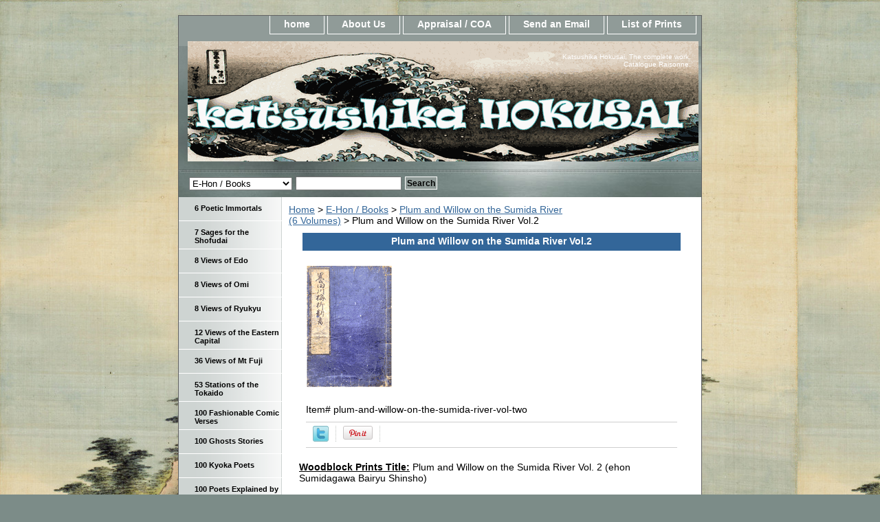

--- FILE ---
content_type: text/html
request_url: https://hokusai-katsushika.org/plum-and-willow-on-the-sumida-river-vol-two.html
body_size: 5923
content:
<!DOCTYPE html PUBLIC "-//W3C//DTD XHTML 1.0 Strict//EN" "http://www.w3.org/TR/xhtml1/DTD/xhtml1-strict.dtd"><html><head>
<link rel="image_src" href="https://s.turbifycdn.com/aah/yhst-142363360168180/plum-and-willow-on-the-sumida-river-vol-2-12.gif" />
<meta property="og:image" content="https://s.turbifycdn.com/aah/yhst-142363360168180/plum-and-willow-on-the-sumida-river-vol-2-12.gif" />
<title>Plum and Willow on the Sumida River Vol. 2</title><meta name="Description" content="Plum and Willow on the Sumida River Vol. 2" /><meta name="Keywords" content="Plum and Willow on the Sumida River Vol. 2" /><link rel="stylesheet" type="text/css" href="css-base.css" /><link rel="stylesheet" type="text/css" href="css-element.css" /><link rel="stylesheet" type="text/css" href="css-contents.css" /><link rel="stylesheet" type="text/css" href="css-edits.css" /><meta name="norton-safeweb-site-verification" content="e-te-oai11xih6xuu6puk4wto7yb568wja8sqsar520tdiaflx41-v7cd10a7jkit1yr9xmzbo-go8c2ww9ayj-2a2qo2te8v06wgzdvptfhhy1fxwkgvcjlzxv9mss2" /></head><body class="vertical" id="itemtype"><script type="text/javascript" id="yfc_loader" src="https://turbifycdn.com/store/migration/loader-min-1.0.34.js?q=yhst-142363360168180&ts=1757200874&p=1&h=order.store.turbify.net"></script> <div id="ys_superbar">
	   <div id="ys_cpers">
		<div id="yscp_welcome_msg"></div>
		<div id="yscp_signin_link"></div>
		<div id="yscp_myaccount_link"></div>
		<div id="yscp_signout_link"></div>
	   </div>
	   <div id="yfc_mini"></div>
	   <div class="ys_clear"></div>
	</div>
      <div id="container"><div id="header"><ul id="nav-general"><li><a href="index.html">home</a></li><li><a href="info.html">About Us</a></li><li><a href="privacypolicy.html">Appraisal / COA</a></li><li><a href="mailto:contact@hokusai-katsushika.org">Send an Email</a></li><li><a href="ind.html">List of Prints</a></li></ul><br class="clear" /><h3 id="brandmark"><a href="index.html" title="Katsushika Hokusai"><img src="https://s.turbifycdn.com/aah/yhst-142363360168180/19-ejiri-51.gif" width="743" height="175" border="0" hspace="0" vspace="0" alt="Katsushika Hokusai" /></a></h3><strong id="slogan">Katsushika Hokusai, The complete work. Catalogue Raisonne.</strong></div><form id="searcharea" name="searcharea" action="nsearch.html" method="GET"><fieldset><select name="section"><option value="">All Categories</option><option value="6-poet6">6 Poetic Immortals </option><option value="7-sages-for-the-shofuda7">7 Sages for the Shofudai </option><option value="8-views-of-ed8">8 Views of Edo </option><option value="8-views-of-om8">8 Views of Omi </option><option value="8-views-of-ryuky8">8 Views of Ryukyu </option><option value="36-views-of-mt-fuji-seri36">36 Views of Mt Fuji  </option><option value="53-station-of-the-tokai53">53 Stations of the Tokaido </option><option value="100-fashionable-comic-ver100">100 Fashionable Comic Verses </option><option value="100-ghosts-stor100">100 Ghosts Stories </option><option value="100-poets-explained-by-the-nu100">100 Poets Explained by the Nurse </option><option value="1000-pictures-of-the-o1000">1000 Pictures of the Ocean </option><option value="actors1">Actors </option><option value="manga--books" selected="selected" >E-Hon / Books </option><option value="famous-japanese-bridges">Famous Japanese Bridges </option><option value="fan-prints">Fan Prints </option><option value="drawings">Hand Drawings </option><option value="landscape-prints-in-western-style">Landscape Prints in Western Style </option><option value="larrge-images-of-nature">Large Images of Nature </option><option value="larges-flowers">Large Flowers </option><option value="large-horizontal-images">Long Surimono </option><option value="mirror-of-chinese-amp-japanese-verses">Mirror of Chinese &amp; Japanese Verses </option><option value="names-amp-signatures">Names &amp; Signatures </option><option value="scrolls--paintings">Paintings  </option><option value="shell-matching-games">Shell Matching Games </option><option value="shunga339">Shunga's </option><option value="sparrows-amp-flowers">Small Flowers & Sparrows </option><option value="snow-moon-amp-cherry-blossom">Snow, Moon &amp; Flowers </option><option value="storehouse-of-the-loyal-retainers">Storehouse of the Loyal Retainers </option><option value="surimono339">Surimono's </option><option value="tour-of-japanese-waterfalls">Tour of Japanese Waterfalls </option><option value="unsigned-work">Unsigned Work </option><option value="untitled-aizurie">Untitled Aizuri-e </option><option value="other-prints">Other PRINTS </option><option value="other-series">Other SERIES </option></select><label for="query" class="labelfield"><input type="text" id="query" name="query" placeholder="" ></label><label for="searchsubmit" class="buttonlabel"><input type="submit" id="searchsubmit" class="ys_primary" value="Search" name="searchsubmit"><input type="hidden" value="yhst-142363360168180" name="vwcatalog"></label></fieldset></form>   <script type="text/javascript"> 
                    var isSafari = !!navigator.userAgent.match(/Version\/[\d\.]+.*Safari/); 
                    var isIOS = !!navigator.platform && /iPad|iPhone|iPod/.test(navigator.platform); 
                    if (isSafari && isIOS) { 
                        document.forms["searcharea"].onsubmit = function (searchAreaForm) { 
                            var elementsList = this.elements, queryString = '', url = '', action = this.action; 
                            for(var i = 0; i < elementsList.length; i++) { 
                                if (elementsList[i].name) { 
                                    if (queryString) { 
                                        queryString = queryString + "&" +  elementsList[i].name + "=" + encodeURIComponent(elementsList[i].value); 
                                    } else { 
                                        queryString = elementsList[i].name + "=" + encodeURIComponent(elementsList[i].value); 
                                    } 
                                } 
                            } 
                            if (action.indexOf("?") == -1) { 
                                action = action + "?"; 
                            } 
                            url = action + queryString; 
                            window.location.href = url; 
                            return false; 
                        } 
                    } 
                </script> 
        <div id="bodyshell"><div id="bodycontent"><div class="breadcrumbs"><a href="index.html">Home</a> &gt; <a href="manga--books.html">E-Hon / Books</a> &gt; <a href="plum-and-willow-on-the-sumida-river.html">Plum and Willow on the Sumida River <br>(6 Volumes)</a> &gt; Plum and Willow on the Sumida River Vol.2</div><div id="contentarea"><div class="ys_promocategory" id="ys_promocategory" catid="plum-and-willow-on-the-sumida-river-vol-two" categoryflag="1"></div><div><h1 class="contenttitle-center" id="item-contenttitle">Plum and Willow on the Sumida River Vol.2</h1><div id="itemarea"><a href="https://s.turbifycdn.com/aah/yhst-142363360168180/plum-and-willow-on-the-sumida-river-vol-2-14.gif"><img src="https://s.turbifycdn.com/aah/yhst-142363360168180/plum-and-willow-on-the-sumida-river-vol-2-11.gif" width="126" height="180" border="0" hspace="0" vspace="0" alt="Plum and Willow on the Sumida River Vol.2" class="image-c" title="Plum and Willow on the Sumida River Vol.2" /></a><div class="itemform productInfo"><form method="POST" action="https://order.store.turbify.net/yhst-142363360168180/cgi-bin/wg-order?yhst-142363360168180+plum-and-willow-on-the-sumida-river-vol-two"><div class="code">Item# <em>plum-and-willow-on-the-sumida-river-vol-two</em></div><input type="hidden" name=".autodone" value="https://hokusai-katsushika.org/plum-and-willow-on-the-sumida-river-vol-two.html" /></form></div><div style="clear:both"></div>
<script language="javascript">
document.getElementsByTagName('html')[0].setAttribute('xmlns:og', 'http://opengraphprotocol.org/schema/');
</script>
<div id="ys_social_top_hr"></div>
<div id="ys_social_media">
<div id="ys_social_tweet">
<script language="javascript">function tweetwindowopen(url,width,height){var left=parseInt((screen.availWidth/2)-(width/2));var top=parseInt((screen.availHeight/2)-(height/2));var prop="width="+width+",height="+height+",left="+left+",top="+top+",screenX="+left+",screenY="+top;window.open (NULL, url,'tweetwindow',prop);}</script>
<a href="javascript:void(0);" title="Tweet"><img id="ys_social_custom_tweet_icon" src="https://s.turbifycdn.com/ae/store/secure/twitter.png" onClick="tweetwindowopen('https://twitter.com/share?count=none&text=Plum+and+Willow+on+the+Sumida+River+Vol.2&url=https%3a//www.hokusai-katsushika.org/plum-and-willow-on-the-sumida-river-vol-two.html',550, 514)"></a></div>
<div id="ys_social_v_separator"><img src="https://s.turbifycdn.com/ae/store/secure/v-separator.gif"></div>
<div id="ys_social_pinterest">
<a href="https://pinterest.com/pin/create/button/?url=https://www.hokusai-katsushika.org/plum-and-willow-on-the-sumida-river-vol-two.html&media=https://s.turbifycdn.com/aah/yhst-142363360168180/plum-and-willow-on-the-sumida-river-vol-2-13.gif&description=Plum and Willow on the Sumida River Vol.2" class="pin-it-button" count-layout="horizontal"><img border="0" src="//assets.pinterest.com/images/PinExt.png" title="Pin It" /></a></div>
<script type="text/javascript" src="//assets.pinterest.com/js/pinit.js"></script><!--[if gt IE 6]>
<div id="ys_social_v_separator"><img src="https://s.turbifycdn.com/ae/store/secure/v-separator.gif"></div>
<![endif]-->
<!--[if !IE]><!-->
<div id="ys_social_v_separator"><img src="https://s.turbifycdn.com/ae/store/secure/v-separator.gif"></div>
<!--<![endif]-->
<div id="ys_social_fblike">
<!--[if gt IE 6]>
<script language="javascript">
document.getElementsByTagName('html')[0].setAttribute('xmlns:fb', 'http://ogp.me/ns/fb#');
</script>
<div id="fb-root"></div><script>(function(d, s, id) {var js, fjs = d.getElementsByTagName(s)[0];if (d.getElementById(id)) return;js = d.createElement(s); js.id = id;js.src = '//connect.facebook.net/en_US/all.js#xfbml=1&appId=';fjs.parentNode.insertBefore(js, fjs);}(document, 'script', 'facebook-jssdk'));</script><fb:like href="https://www.hokusai-katsushika.org/plum-and-willow-on-the-sumida-river-vol-two.html" layout="standard" show_faces="false" width="350" action="like" colorscheme="light"></fb:like>
<![endif]-->
<!--[if !IE]><!-->
<script language="javascript">
document.getElementsByTagName('html')[0].setAttribute('xmlns:fb', 'http://ogp.me/ns/fb#');
</script>
<div id="fb-root"></div><script>(function(d, s, id) {var js, fjs = d.getElementsByTagName(s)[0];if (d.getElementById(id)) return;js = d.createElement(s); js.id = id;js.src = '//connect.facebook.net/en_US/all.js#xfbml=1&appId=';fjs.parentNode.insertBefore(js, fjs);}(document, 'script', 'facebook-jssdk'));</script><fb:like href="https://www.hokusai-katsushika.org/plum-and-willow-on-the-sumida-river-vol-two.html" layout="standard" show_faces="false" width="350" action="like" colorscheme="light"></fb:like>
<!--<![endif]-->
</div>
</div>
<div id="ys_social_bottom_hr"></div>
</div><div id="caption"><h2 id="itempage-captiontitle"></h2><div><b><u>Woodblock Prints Title:</u></b> Plum and Willow on the Sumida River Vol. 2 (ehon Sumidagawa Bairyu Shinsho)<br /><br /><span style="color:#FF0000;"> <b><u>Original:</u></b></span>  Press the Fullscreen button to access the complete album below :
<iframe src="https://cdn.flipsnack.com/widget/v2/widget.html?hash=fzkmw98nv" width="100%" height="385" seamless="seamless" scrolling="no" frameBorder="0" allowFullScreen></iframe>
<b><u>Publication:</u></b> 1807<br /><br /><b><u>Size:</u></b> Hanshibon, 22.8 x 16 cm (9 x 6 5/16 in.)<br /><br /><b><u>Publisher:</u></b> Iwanimi<br /><br /><u>Estimated Value:</u> Ref # EHON132<br /><br /><p><b><u>Other Versions:</u></b><br /><br /><u>Estimated Value:</u></div></div><br clear="all" /></div></div></div><div id="nav-product"><ul><li><a href="6-poet6.html" title="6 Poetic Immortals">6 Poetic Immortals</a></li><li><a href="7-sages-for-the-shofuda7.html" title="7 Sages for the Shofudai">7 Sages for the Shofudai</a></li><li><a href="8-views-of-ed8.html" title="8 Views of Edo">8 Views of Edo</a></li><li><a href="8-views-of-om8.html" title="8 Views of Omi">8 Views of Omi</a></li><li><a href="8-views-of-ryuky8.html" title="8 Views of Ryukyu">8 Views of Ryukyu</a></li><li><a href="12-views-of-eastern-capit12.html" title="12 Views of the Eastern Capital">12 Views of the Eastern Capital</a></li><li><a href="36-views-of-mt-fuji-seri36.html" title="36 Views of Mt Fuji ">36 Views of Mt Fuji </a></li><li><a href="53-station-of-the-tokai53.html" title="53 Stations of the Tokaido">53 Stations of the Tokaido</a></li><li><a href="100-fashionable-comic-ver100.html" title="100 Fashionable Comic Verses">100 Fashionable Comic Verses</a></li><li><a href="100-ghosts-stor100.html" title="100 Ghosts Stories">100 Ghosts Stories</a></li><li><a href="one-hundred-poets.html" title="100 Kyoka Poets">100 Kyoka Poets</a></li><li><a href="100-poets-explained-by-the-nu100.html" title="100 Poets Explained by the Nurse">100 Poets Explained by the Nurse</a></li><li><a href="1000-pictures-of-the-o1000.html" title="1000 Pictures of the Ocean">1000 Pictures of the Ocean</a></li><li><a href="actors1.html" title="Actors">Actors</a></li><li><a href="manga--books.html" title="E-Hon / Books">E-Hon / Books</a></li><li><a href="famous-japanese-bridges.html" title="Famous Japanese Bridges">Famous Japanese Bridges</a></li><li><a href="fan-prints.html" title="Fan Prints">Fan Prints</a></li><li><a href="drawings.html" title="Hand Drawings">Hand Drawings</a></li><li><a href="landscape-prints-in-western-style.html" title="Landscape Prints in Western Style">Landscape Prints in Western Style</a></li><li><a href="larrge-images-of-nature.html" title="Large Images of Nature">Large Images of Nature</a></li><li><a href="larges-flowers.html" title="Large Flowers">Large Flowers</a></li><li><a href="large-horizontal-images.html" title="Long Surimono">Long Surimono</a></li><li><a href="mirror-of-chinese-amp-japanese-verses.html" title="Mirror of Chinese &amp;amp; Japanese Verses">Mirror of Chinese &amp; Japanese Verses</a></li><li><a href="names-amp-signatures.html" title="Names &amp;amp; Signatures">Names &amp; Signatures</a></li><li><a href="scrolls--paintings.html" title="Paintings ">Paintings </a></li><li><a href="perspective-and-newly-published-perspectives.html" title="Perspective &amp; Newly Published Perspectives">Perspective & Newly Published Perspectives</a></li><li><a href="seals.html" title="Seals">Seals</a></li><li><a href="selection-of-horse.html" title="Selection of Horses">Selection of Horses</a></li><li><a href="shell-matching-games.html" title="Shell Matching Games">Shell Matching Games</a></li><li><a href="shunga339.html" title="Shunga's">Shunga's</a></li><li><a href="shunro-period.html" title="Shunro Period">Shunro Period</a></li><li><a href="sparrows-amp-flowers.html" title="Small Flowers &amp; Sparrows">Small Flowers & Sparrows</a></li><li><a href="snow-moon-amp-cherry-blossom.html" title="Snow, Moon &amp;amp; Flowers">Snow, Moon &amp; Flowers</a></li><li><a href="storehouse-of-the-loyal-retainers.html" title="Storehouse of the Loyal Retainers">Storehouse of the Loyal Retainers</a></li><li><a href="surimono339.html" title="Surimono's">Surimono's</a></li><li><a href="tour-of-japanese-waterfalls.html" title="Tour of Japanese Waterfalls">Tour of Japanese Waterfalls</a></li><li><a href="unsigned-work.html" title="Unsigned Work">Unsigned Work</a></li><li><a href="untitled-aizurie.html" title="Untitled Aizuri-e">Untitled Aizuri-e</a></li><li><a href="other-prints.html" title="Other PRINTS">Other PRINTS</a></li><li><a href="other-series.html" title="Other SERIES">Other SERIES</a></li><li><a href="contributors.html" title="EXTERNAL LINKS - CONTRIBUTORS">EXTERNAL LINKS - CONTRIBUTORS</a></li></ul><div id="htmlbottom"><a title="Real Time Analytics" href="http://clicky.com/100820434"><img alt="Real Time Analytics" src="//static.getclicky.com/media/links/badge.gif" border="0" /></a>
<script src="//static.getclicky.com/js" type="text/javascript"></script>
<script type="text/javascript">try{ clicky.init(100820434); }catch(e){}</script>
<noscript><p><img alt="Clicky" width="1" height="1" src="//in.getclicky.com/100820434ns.gif" /></p></noscript></body>
</html></div></div></div><div id="footer"><span id="footer-links"><a href="index.html">home</a> | <a href="info.html">About Us</a> | <a href="privacypolicy.html">Appraisal / COA</a> | <a href="mailto:contact@hokusai-katsushika.org">Send an Email</a> | <a href="ind.html">List of Prints</a></span><span id="copyright">Copyright � 2014 Hokusai-katsushika.org</span></div></div></body>
<script type="text/javascript">
csell_env = 'ue1';
 var storeCheckoutDomain = 'order.store.turbify.net';
</script>

<script type="text/javascript">
  function toOSTN(node){
    if(node.hasAttributes()){
      for (const attr of node.attributes) {
        node.setAttribute(attr.name,attr.value.replace(/(us-dc1-order|us-dc2-order|order)\.(store|stores)\.([a-z0-9-]+)\.(net|com)/g, storeCheckoutDomain));
      }
    }
  };
  document.addEventListener('readystatechange', event => {
  if(typeof storeCheckoutDomain != 'undefined' && storeCheckoutDomain != "order.store.turbify.net"){
    if (event.target.readyState === "interactive") {
      fromOSYN = document.getElementsByTagName('form');
        for (let i = 0; i < fromOSYN.length; i++) {
          toOSTN(fromOSYN[i]);
        }
      }
    }
  });
</script>
<script type="text/javascript">
// Begin Store Generated Code
 </script> <script type="text/javascript" src="https://s.turbifycdn.com/lq/ult/ylc_1.9.js" ></script> <script type="text/javascript" src="https://s.turbifycdn.com/ae/lib/smbiz/store/csell/beacon-a9518fc6e4.js" >
</script>
<script type="text/javascript">
// Begin Store Generated Code
 csell_page_data = {}; csell_page_rec_data = []; ts='TOK_STORE_ID';
</script>
<script type="text/javascript">
// Begin Store Generated Code
function csell_GLOBAL_INIT_TAG() { var csell_token_map = {}; csell_token_map['TOK_SPACEID'] = '2022276099'; csell_token_map['TOK_URL'] = ''; csell_token_map['TOK_STORE_ID'] = 'yhst-142363360168180'; csell_token_map['TOK_ITEM_ID_LIST'] = 'plum-and-willow-on-the-sumida-river-vol-two'; csell_token_map['TOK_ORDER_HOST'] = 'order.store.turbify.net'; csell_token_map['TOK_BEACON_TYPE'] = 'prod'; csell_token_map['TOK_RAND_KEY'] = 't'; csell_token_map['TOK_IS_ORDERABLE'] = '2';  c = csell_page_data; var x = (typeof storeCheckoutDomain == 'string')?storeCheckoutDomain:'order.store.turbify.net'; var t = csell_token_map; c['s'] = t['TOK_SPACEID']; c['url'] = t['TOK_URL']; c['si'] = t[ts]; c['ii'] = t['TOK_ITEM_ID_LIST']; c['bt'] = t['TOK_BEACON_TYPE']; c['rnd'] = t['TOK_RAND_KEY']; c['io'] = t['TOK_IS_ORDERABLE']; YStore.addItemUrl = 'http%s://'+x+'/'+t[ts]+'/ymix/MetaController.html?eventName.addEvent&cartDS.shoppingcart_ROW0_m_orderItemVector_ROW0_m_itemId=%s&cartDS.shoppingcart_ROW0_m_orderItemVector_ROW0_m_quantity=1&ysco_key_cs_item=1&sectionId=ysco.cart&ysco_key_store_id='+t[ts]; } 
</script>
<script type="text/javascript">
// Begin Store Generated Code
function csell_REC_VIEW_TAG() {  var env = (typeof csell_env == 'string')?csell_env:'prod'; var p = csell_page_data; var a = '/sid='+p['si']+'/io='+p['io']+'/ii='+p['ii']+'/bt='+p['bt']+'-view'+'/en='+env; var r=Math.random(); YStore.CrossSellBeacon.renderBeaconWithRecData(p['url']+'/p/s='+p['s']+'/'+p['rnd']+'='+r+a); } 
</script>
<script type="text/javascript">
// Begin Store Generated Code
var csell_token_map = {}; csell_token_map['TOK_PAGE'] = 'p'; csell_token_map['TOK_CURR_SYM'] = '$'; csell_token_map['TOK_WS_URL'] = 'https://yhst-142363360168180.csell.store.turbify.net/cs/recommend?itemids=plum-and-willow-on-the-sumida-river-vol-two&location=p'; csell_token_map['TOK_SHOW_CS_RECS'] = 'false';  var t = csell_token_map; csell_GLOBAL_INIT_TAG(); YStore.page = t['TOK_PAGE']; YStore.currencySymbol = t['TOK_CURR_SYM']; YStore.crossSellUrl = t['TOK_WS_URL']; YStore.showCSRecs = t['TOK_SHOW_CS_RECS']; </script> <script type="text/javascript" src="https://s.turbifycdn.com/ae/store/secure/recs-1.3.2.2.js" ></script> <script type="text/javascript" >
</script>
</html>
<!-- html106.prod.store.e1a.lumsb.com Sun Jan 25 19:35:52 PST 2026 -->


--- FILE ---
content_type: text/xml
request_url: https://sqs.us-east-1.amazonaws.com/756737886395/flip-sts?Action=SendMessage&MessageBody=%7B%22ih%22%3A%22c4d64304f493d4224e28a07fdaf14155%22%2C%22ch%22%3A%22fzkmw98nv%22%2C%22cih%22%3A%22ae1430fa825b1731c36b23i102706931%22%2C%22e%22%3A%5B%7B%22eid%22%3A1%7D%5D%2C%22ts%22%3A1769398555%7D
body_size: 378
content:
<?xml version="1.0"?><SendMessageResponse xmlns="http://queue.amazonaws.com/doc/2012-11-05/"><SendMessageResult><MessageId>9c471818-0318-4033-bf5c-8aedd1f65c1f</MessageId><MD5OfMessageBody>7e40869e8e6a2b166ee31bef646b724a</MD5OfMessageBody></SendMessageResult><ResponseMetadata><RequestId>a6b199d9-8d35-5728-b000-f8296e6ef1ea</RequestId></ResponseMetadata></SendMessageResponse>